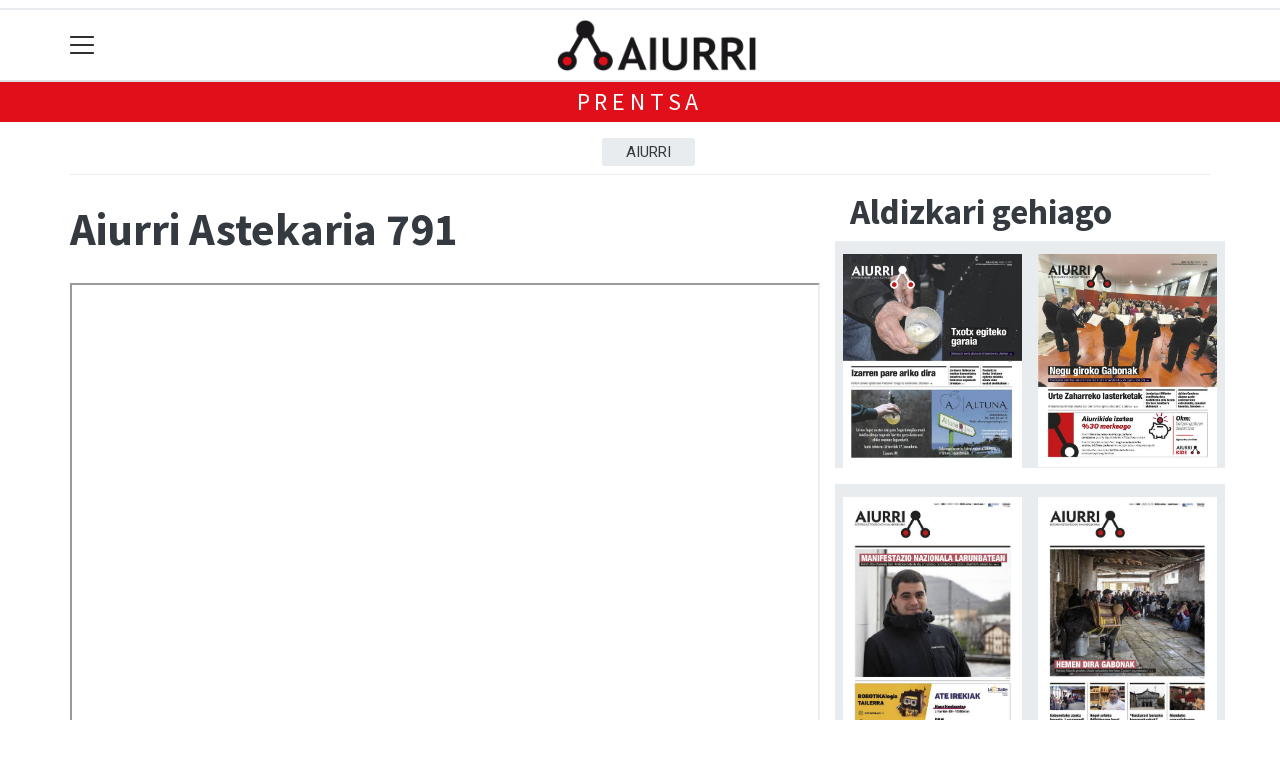

--- FILE ---
content_type: text/html; charset=utf-8
request_url: https://aiurri.eus/prentsa/4581
body_size: 7386
content:

<!DOCTYPE html>
<html lang="eu">
    <head>
        
        <!-- Google Tag Manager -->
        <script>
        window.dataLayer = window.dataLayer || [];

        dataLayer.push({
            'user_authenticated': 'False',
        });

        </script>
        <script>
        (function(i,s,o,g,r,a,m){i['GoogleAnalyticsObject']=r;i[r]=i[r]||function(){
            (i[r].q=i[r].q||[]).push(arguments)},i[r].l=1*new Date();a=s.createElement(o),
            m=s.getElementsByTagName(o)[0];a.async=1;a.src=g;m.parentNode.insertBefore(a,m)
        })(window,document,'script','//www.google-analytics.com/analytics.js','ga');

        ga('create', 'UA-73328113-1', 'auto');
        ga('send', 'pageview');

    </script>

<!-- Google tag (gtag.js) -->
<script async src="https://www.googletagmanager.com/gtag/js?id=G-L5C7RE1557"></script>
<script>
  window.dataLayer = window.dataLayer || [];
  function gtag(){dataLayer.push(arguments);}
  gtag('js', new Date());

  gtag('config', 'G-L5C7RE1557');
</script>
        <meta charset="utf-8">
        <meta name="viewport"
              content="width=device-width, initial-scale=1, shrink-to-fit=no">
        
        
        
            


    
        <meta property="canonical" content="https://aiurri.eus/prentsa/4581" />
    

    
        <meta property="default:image" content="https://aiurri.eus/static/img/logoa.png" />
    

    
        <meta property="image" content="https://aiurri.eus/static/img/logoa.png" />
    

    
        <meta property="keywords" content="791, aiurri.eus, astekaria, prentsa" />
    

    
        <link rel="me" href="https://matx.eus/@aiurri" />
    

    
        <meta property="robots" content="index, follow" />
    

    
        <title>Astekaria 791 - Prentsa - Aiurri.eus</title>
    


        
        
        
        
            <link rel="apple-touch-icon"
                  href="/static/img/favicons/fav196.png?v=15.14.0"
                  type="image/png"
                  sizes="196x196" />
            <link rel="apple-touch-icon"
                  href="/static/img/favicons/fav180.png?v=15.14.0"
                  type="image/png"
                  sizes="180x180" />
            <link rel="apple-touch-icon"
                  href="/static/img/favicons/fav128.png?v=15.14.0"
                  type="image/png"
                  sizes="128x128" />
            <link rel="apple-touch-icon"
                  href="/static/img/favicons/fav64.png?v=15.14.0"
                  type="image/png"
                  sizes="64x64" />
            <link rel="apple-touch-icon"
                  href="/static/img/favicons/fav16.png?v=15.14.0"
                  type="image/png"
                  sizes="16x16" />
            <link rel="manifest"
                  href="/static/img/favicons/site.webmanifest?v=15.14.0">
            <link rel="mask-icon"
                  href="/static/img/favicons/safari-pinned-tab.svg?v=15.14.0"
                  color="#999999">
            <meta name="msapplication-TileColor" content="#999999">
            <meta name="theme-color" content="#ffffff">
            <meta name="google" content="notranslate" />
        
        <!-- Bootstrap CSS -->
        <link rel="stylesheet"
              href="/static/css/bootstrap/bootstrap.min.css">
        <link rel="stylesheet" href="/static/CACHE/css/output.b4c723f7fb56.css" type="text/css"><link rel="stylesheet" href="/static/CACHE/css/output.86b500d86c08.css" type="text/css" media="screen"><link rel="stylesheet" href="/static/CACHE/css/output.7e871a4bb113.css" type="text/css"><link rel="stylesheet" href="/static/CACHE/css/output.2343d4c2e5f1.css" type="text/css" media="screen">
        
        <!-- Bootstrap JS -->
        <script src="/static/CACHE/js/output.50f41c38a4b3.js"></script>
<script src="/static/CACHE/js/output.af88a8133b79.js" defer></script>
<script src="/static/CACHE/js/output.49e3be85124d.js"></script>
        <script src="/static/js/pagination.js"></script>
        <script src="/static/js/tempusdominus-bootstrap-4.min.js"></script>
        <link rel="stylesheet"
              type="text/css"
              href="/static/css/tempusdominus-bootstrap-4.min.css" />
        
        
        <script type="text/javascript">
        $(document).ready(function () {
            $("#useroptions").load('/erabiltzaileak/useroptions?url=' + location.href);
            $("#headerjs").load('/erabiltzaileak/headerjs');
        });
        </script>
        <!-- Google Tag Manager -->
        <script>
        (function (w, d, s, l, i) {
            w[l] = w[l] || []; w[l].push({
                'gtm.start':
                    new Date().getTime(), event: 'gtm.js'
            }); var f = d.getElementsByTagName(s)[0],
                j = d.createElement(s), dl = l != 'dataLayer' ? '&l=' + l : ''; j.async = true; j.src =
                    'https://www.googletagmanager.com/gtm.js?id=' + i + dl; f.parentNode.insertBefore(j, f);
        })(window, document, 'script', 'dataLayer', 'GTM-WB443R2');
        </script>
        <!-- End Google Tag Manager -->
        <script async='async' src='https://www.googletagservices.com/tag/js/gpt.js'></script>
<script>
  var googletag = googletag || {};
  googletag.cmd = googletag.cmd || [];
</script>
<script type='text/javascript'>
    googletag.cmd.push(function() {

        googletag.defineSlot('/6115446/AIURRI/btn1', [300, 75], '0').addService(googletag.pubads());
        googletag.defineSlot('/6115446/AIURRI/btn2', [300, 75], '1').addService(googletag.pubads());
        googletag.defineSlot('/6115446/AIURRI/btn3', [300, 75], '2').addService(googletag.pubads());
        googletag.defineSlot('/6115446/AIURRI/ldb1', [[728, 90], [980, 90]], '3').addService(googletag.pubads());
        googletag.defineSlot('/6115446/AIURRI/ldb2', [[728, 90], [980, 90]], '4').addService(googletag.pubads());
        googletag.defineSlot('/6115446/AIURRI/mpu1', [[300, 600], [300, 250]], '5').addService(googletag.pubads());
        googletag.defineSlot('/6115446/AIURRI/mpu2', [[300, 600], [300, 250]], '6').addService(googletag.pubads());
        googletag.defineSlot('/6115446/AIURRI/mpu3', [[300, 600], [300, 250]], '7').addService(googletag.pubads());
        googletag.defineSlot('/6115446/AIURRI/mpu4', [[300, 600], [300, 250]], '8').addService(googletag.pubads());
        googletag.defineSlot('/6115446/AIURRI/mpu5', [[300, 600], [300, 250]], '11').addService(googletag.pubads());
        googletag.defineSlot('/6115446/AIURRI/mpu6', [[300, 600], [300, 250]], '12').addService(googletag.pubads());
        googletag.defineSlot('/6115446/AIURRI/ldbm1', [320, 50], '9').addService(googletag.pubads());
        googletag.defineSlot('/6115446/AIURRI/ldbm2', [320, 50], '10').addService(googletag.pubads());
        
        googletag.pubads().enableSingleRequest();
        googletag.pubads().collapseEmptyDivs(true);
        googletag.enableServices();
    });
</script>

    </head>
    <body 
          
          
          >
        <div class="container publitop mb-2 text-center">
            
                <div id='3'
     style='min-height:90px;'>
    <script type='text/javascript'>googletag.cmd.push(function() { googletag.display('3'); });</script>
</div>

            
        </div>
        <script>
        $(document).ready(function () {
            $('#navbarSupportedContent').on('shown.bs.collapse', function (e) {
                // Action to execute once the collapsible area is expanded
                $('#sticky-header-wrapper').removeClass('sticky-top');
                window.scrollTo(0, 0);
            });
            $('#navbarSupportedContent').on('hidden.bs.collapse', function (e) {
                // Action to execute once the collapsible area is expanded
                $('#sticky-header-wrapper').addClass('sticky-top');
            })

        });

        </script>
        


        <div class="sticky-top bg-white tk-header" id="sticky-header-wrapper">
            <div class="container">
                <nav class="navbar navbar-light p-0 row">
                    <div class="col-md-auto col-2 text-left align-middle h-100 d-inline-block p-0">
                        <button class="navbar-toggler my-1 border-0"
                                type="button"
                                data-toggle="collapse"
                                data-target="#navbarSupportedContent"
                                aria-controls="navbarSupportedContent"
                                aria-expanded="false"
                                aria-label="Toggle navigation">
                            <span class="navbar-toggler-icon"></span>
                        </button>
                    </div>
                    <div id="logocontainer"
                         class="col text-center align-middle h-100 d-inline-block px-1">
                        <a class="navbar-brand default-logo my-1 mx-0" href="/">
                            
                            
                                <img src="/static/img/logoa.png?v=15.14.0"
                                     class="img-fluid"
                                     alt="https://aiurri.eus logoa" />
                            
                        </a>
                    </div>
                    <div class="col-md-auto col-2 text-right align-middle h-100 d-inline-block p-0">
                        <form id="useroptions" class="navbar-right my-1">
                        </form>
                    </div>
                    <div class="collapse navbar-collapse" id="navbarSupportedContent">
<div class="row mb-3 pb-3 border-bottom">
    <div class="col-md-4 ">
        <form class="form-inline"
              method="GET"
              action="/bilaketa">
            <input class="form-control col-9 ml-3"
                   type="search"
                   placeholder="Bilatu..."
                   aria-label="Bilatu"
                   name="bilaketa" />
            <input type="hidden" name="webguneak" value="tokikom" />
            <input type="hidden" name="ordena" value="berritasuna" />
            <span class="ml-2">
                <button type="submit" class="btn btn-light">
                    <i class="fa-solid fa-magnifying-glass" aria-hidden="true"></i>
                </button>
            </span>
        </form>
    </div>
</div>
<div class="row">

          <div class="col-md-4 menua01">
                <ul class="navbar-nav mr-auto">



                    <li class="nav-item dropdown">
                            <a class="nav-link dropdown-toggle" href="#" id="navbarDropdown" role="button" data-toggle="dropdown" aria-haspopup="true" aria-expanded="false">
                              Herriak
                            </a>
                            <div class="dropdown-menu" aria-labelledby="navbarDropdown">
                              <a class="dropdown-item" href="/aduna/">Aduna</a>
                              <a class="dropdown-item" href="/amasa-villabona/">Amasa-Villabona</a>
                              <a class="dropdown-item" href="/andoain/">Andoain</a>
                              <a class="dropdown-item" href="/asteasu/">Asteasu</a>
                              <a class="dropdown-item" href="/larraul/">Larraul</a>
                              <a class="dropdown-item" href="/urnieta/">Urnieta</a>
                              <a class="dropdown-item" href="/zizurkil/">Zizurkil</a>
                              <a class="dropdown-item" href="/eskualdea/">Eskualdea</a>
                            </div>
                    </li>
                    <div class="dropdown-divider"></div>



                    <li class="nav-item dropdown">
                            <a class="nav-link dropdown-toggle" href="#" id="navbarDropdown" role="button" data-toggle="dropdown" aria-haspopup="true" aria-expanded="false">
                              Gaiak
                            </a>
                            <div class="dropdown-menu" aria-labelledby="navbarDropdown">
                              <a class="dropdown-item" href="/kultura/">Kultura</a>
                              <a class="dropdown-item" href="/euskara/">Euskara</a>
                              <a class="dropdown-item" href="/kirola/">Kirola</a>
                              <a class="dropdown-item" href="/hezkuntza/">Hezkuntza</a>
                              <a class="dropdown-item" href="/ekonomia/">Ekonomia</a>
                              <a class="dropdown-item" href="/gizartea/">Gizartea</a>
                              <a class="dropdown-item" href="/politika/">Politika</a>
                            </div>

                    </li>
                    <div class="dropdown-divider"></div>

                     <li class="nav-item">
                         <a class="nav-link" href="/galeriak/">Argazki galeriak</a>
                    </li>

                    <div class="dropdown-divider"></div>


                    <li class="nav-item dropdown">
                     <li class="nav-item">
                         <a class="nav-link" href="/bideoak/">Bideoak</a>
                    </li>
                    <div class="dropdown-divider"></div>


                    <li class="nav-item dropdown">
                     <li class="nav-item">
                         <a class="nav-link" href="/prentsa/">Aiurri Aldizkaria</a>
                    </li>
                    <div class="dropdown-divider"></div>

                </ul>

          </div><!-- menua01 -->

          <div class="col-md-4 menua02">
              <div class="row">
                  <div class="col-12">
                      <ul class="navbar-nav mr-auto">
                          <li class="nav-item"><a class="nav-link" href="/agenda/"><i class="fas fa-calendar-alt"></i>Agenda</a></li>
                          <li class="nav-item"><a class="nav-link" href="/gida/"><i class="fas fa-shopping-bag"></i></i>Gida komertziala</a></li>
                          <li class="nav-item"><a class="nav-link" href="/sailkatuak/"><i class="fas fa-thumbtack"></i>Zure iragarkiak</a></li>
                          <li class="nav-item"><a class="nav-link" href="/komunitatea/"><i class="fas fa-user-friends"></i>Komunitatea</a></li>
                          <li class="nav-item"><a class="nav-link" href="/eskelak/"><i class="fas fa-cross"></i>Eskelak</a></li>
                          <li class="nav-item"><a class="nav-link" href="/zorionagurrak/"><i class="fas fa-grin-hearts"></i>Zorion-agurrak</a></li>
                          <li class="nav-item"><a class="nav-link" href="/eguraldia"><i class="fas fa-sun"></i>Eguraldia</a></li>
                          <li class="nav-item"><a class="nav-link" href="/bereziak/"><i class="fas fa-bookmark"></i>Gure Gaiak</a></li>
                          <li class="nav-item"><a class="nav-link" href="/zozketak/"><i class="fas fa-dice"></i>Zozketak</a></li>

                      </ul>
                  </div>
              </div> <!-- row -->
              </div><!-- menua02 -->

          <div class="col-md-4 menua03">

              <ul class="navbar-nav mr-auto">
                  <li class="nav-item"><a class="nav-link" href="/honi-buruz/">Honi buruz</a></li>
                  <li class="nav-item"><a class="nav-link" href="/pribatutasun-politika/">Pribatutasun politika</a></li>
                  <li class="nav-item"><a class="nav-link" href="/kode-deontologikoa/">Kode deontologikoa</a></li>
 <li class="nav-item"><a class="nav-link" href="/asmoa/">Asmoa, Misioa, Balioak</a></li>
                  <li class="nav-item"><a class="nav-link" href="/bazkidetu/">Harpidetu zaitez</a></li>
                  <li class="nav-item"><a class="nav-link" href="/kontaktua/">Harremanetarako</a></li>
                  <li class="nav-item"><a class="nav-link" href="/publizitatea/">Publizitatea</a></li>
                  <li class="nav-item"><a class="nav-link" href="/28-kanala-irratia/">28 Irratia</a></li>
                  <li class="nav-item"><a class="nav-link" href="/28-kanala-telebista/">28 Telebista</a></li>
              </ul>
          </div><!-- menua 03 -->
      </div><!-- row -->
<div class="row sare_sozialak_menua">
    <div class="col-md-6 sare_sozialak">


<a href="https://tkm.eus/@aiurri"><i class="fa-brands fa-mastodon"></i></a>


<a href="mailto:andoain@aiurri.eus"><i class="fa-regular fa-envelope"></i></a></div>
    <div class="col-md-6 tokikom_logoa">
        <img src="/static/img/logo_tokikom_menu.png"
             alt="Tokikom menuko logotipoa" />
    </div>
</div>
</div>
                </nav>
            </div>
            <div class="border m-0"></div>
            <div>
                
                    <div class="tk-subheader tk-subheadereffect text-center text-uppercase mb-3">
                        
    <div id="header-title">
        <a href="/prentsa/">Prentsa</a>
    </div>

                    </div>
                
            </div>
            <div id="headerjs"></div>
        </div>
        <div id="tk-maincontainer">
            
            
            
            
            
                <div class="tk-content">
                    <div class="container">
                        <div class="row">
                            <div class="col-12">
                                
    <nav class="navbar navbar-expand navbar-light tk-menuhorizontala p-0">
    <div class="navbar-collapse">
        <ul class="navbar-nav mr-auto text-uppercase small list-unstyled">
            
                <li class="nav-item">
                    <a class="nav-link" href="/prentsa/aiurri/">Aiurri</a>
                </li>
            
        </ul>
    </div>
</nav>

                                
    <div class="row">
        <div class="col-sm-8">
            <h1>Aiurri Astekaria 791</h1>
            
                
                
                
                    <iframe 
                            title="Aiurri Astekaria 791"
                            src="https://aiurri.tok-md.com/pdf/A7-791-web.pdf"
                            height="930"
                            width="850"></iframe>
                    
                        <p>
                            <a class="btn btn-primary" href="https://aiurri.tok-md.com/pdf/A7-791-web.pdf"><i class="fa-solid fa-download"></i> Deskargatu PDFa</a>
                        </p>
                    
                
            
        </div>
        <div class="col-sm-4">
            
            <h2>Aldizkari gehiago</h2>
            <div class="row">
                <div class="col-sm-12">
                    <div class="row">
                        
                            <div class="col-sm-6 mb-3 tk-paper-item ">
                                <a href="/prentsa/4726">
                                    <img class="tk-newspaper-imgmore"
                                         src="https://aiurri.tok-md.com/argazkiak/NKN/cache/A7-884-01_copia_tokikom_700x700.jpg"
                                         alt="" />
                                </a>
                            </div>
                        
                            <div class="col-sm-6 mb-3 tk-paper-item ">
                                <a href="/prentsa/4724">
                                    <img class="tk-newspaper-imgmore"
                                         src="https://aiurri.tok-md.com/argazkiak/cGM/cache/A7-883-01_copia_tokikom_700x700.jpg"
                                         alt="" />
                                </a>
                            </div>
                        
                            <div class="col-sm-6 mb-3 tk-paper-item ">
                                <a href="/prentsa/4725">
                                    <img class="tk-newspaper-imgmore"
                                         src="https://aiurri.tok-md.com/argazkiak/gqE/cache/A15_684-antza-1_copia_tokikom_700x700.jpg"
                                         alt="" />
                                </a>
                            </div>
                        
                            <div class="col-sm-6 mb-3 tk-paper-item ">
                                <a href="/prentsa/4722">
                                    <img class="tk-newspaper-imgmore"
                                         src="https://aiurri.tok-md.com/argazkiak/biD/cache/A15_1912_completo-1_copia_tokikom_700x700.jpg"
                                         alt="" />
                                </a>
                            </div>
                        
                            <div class="col-sm-6 mb-3 tk-paper-item ">
                                <a href="/prentsa/4723">
                                    <img class="tk-newspaper-imgmore"
                                         src="https://aiurri.tok-md.com/argazkiak/UAS/cache/A7-882-01_copia_tokikom_700x700.jpg"
                                         alt="" />
                                </a>
                            </div>
                        
                            <div class="col-sm-6 mb-3 tk-paper-item ">
                                <a href="/prentsa/4721">
                                    <img class="tk-newspaper-imgmore"
                                         src="https://aiurri.tok-md.com/argazkiak/BQN/cache/A7-881-01_copia_tokikom_700x700.jpg"
                                         alt="" />
                                </a>
                            </div>
                        
                            <div class="col-sm-6 mb-3 tk-paper-item ">
                                <a href="/prentsa/4719">
                                    <img class="tk-newspaper-imgmore"
                                         src="https://aiurri.tok-md.com/argazkiak/lXg/cache/A15_682_antza-1_copia_tokikom_700x700.jpg"
                                         alt="" />
                                </a>
                            </div>
                        
                            <div class="col-sm-6 mb-3 tk-paper-item ">
                                <a href="/prentsa/4720">
                                    <img class="tk-newspaper-imgmore"
                                         src="https://aiurri.tok-md.com/argazkiak/yeh/cache/A7-880-01_copia_tokikom_700x700.jpg"
                                         alt="" />
                                </a>
                            </div>
                        
                    </div>
                    <p class="more">
                        &raquo;&raquo; <a href="/prentsa/">Ikusi aldizkari guztiak</a>
                    </p>
                </div>
            </div>
        </div>
    </div>

                            </div>
                        </div>
                    </div>
                </div>
            
        </div>
        <div class="container publibottom py-1 text-center">
            
                <div id='4'
     >
    <script type='text/javascript'>googletag.cmd.push(function() { googletag.display('4'); });</script>
</div>

            
        </div>
        <footer>
            
                <div class="tk-footer-content text-center p-3 pt-5 ">
                    <div class="container">
                        


    <address>
        <a href="https://aiurri.eus/eskualdea/1734028208410-kudeaketa-aurreratuan-egindako-lana-aitortu-diote-aiurri-erroitzi" target="_blank"><img src="https://aiurri.tok-md.com/argazkiak/Jkb/cache/A-EUSK_24_NEGRO_tokikom_700x700.jpg" width=200" /></a> 
<br></br>
<a href="https://soziolinguistika.eus/eu/ekitaldia/bikain-ziurtagiria/" target="_blank"><img src="https://aiurri.tok-md.com/argazkiak/EEV/cache/BIKAIN-URREA-300PPP-RASTER-2017_tokikom_700x700.png" width=200" /></a> 
<p><strong>Aiurri.eus - Erroitz BM</strong></p>
<p>Arantzibia plaza, 4-5 behea | ANDOAIN <br />
Tel.: 943 300 732 | Faxa: 943 300 731<br />
andoain@aiurri.eus | idazkaritza@aiurri.eus</p>
<p>Codesyntaxek garatua<br /><a href="https://creativecommons.org/licenses/by-sa/3.0/deed.eu" rel="nofollow"> <img alt="Creative Commons License" src="https://i.creativecommons.org/l/by-sa/3.0/88x31.png" /></a></p>
    </address>
    
        <ul class="social nav justify-content-center">
            
            
            
                <li class="nav-item">
                    <a href="https://tkm.eus/@aiurri" class="nav-link">
                        <img src="/static/img/i_mastodon.png" alt="Mastodon logotipoa">
                    </a>
                </li>
            
            
            
            
            
                <li class="nav-item">
                    <a href="mailto:andoain@aiurri.eus" class="nav-link">
                        <img src="/static/img/i_mailto.png" alt="Email logotipoa">
                    </a>
                </li>
            
        </ul>
    


                        <ul class="nav justify-content-center text-uppercase tk-fontxsmall">
                            <li class="nav-item">
                                <a href="/honi-buruz/" class="nav-link text-light">Honi buruz</a>
                            </li>
                            <li class="nav-item">
                                <a href="/lege-oharra/" class="nav-link text-light">Lege oharra</a>
                            </li>
                            <li class="nav-item">
                                <a href="/publizitatea/" class="nav-link text-light">Publizitatea</a>
                            </li>
                            <li class="nav-item">
                                <a href="/parte-hartzea/" class="nav-link text-light">Arauak</a>
                            </li>
                            <li class="nav-item">
                                <a href="/kontaktua/" class="nav-link text-light">Harremanetarako</a>
                            </li>
                            <li class="nav-item">
                                <a href="/aktualitatea/rssak" class="nav-link text-light">Rss</a>
                            </li>
                            
                        </ul>
                    </div>
                </div>
                <div class="tk-footer-babesleak text-center text-white">
                    <div class="container"><a href="https://www.euskadi.eus" target="_blank"><img src="https://aiurri.tok-md.com/argazkiak/MTb/cache/ej_kultura_albokoa_kolorez_sidebar_tokikom_700x700.jpg" width=200" /></a> <a href="https://www.gipuzkoa.eus/" target="_blank"><img src="https://aiurri.tok-md.com/argazkiak/lFp/cache/Gipuzkoako_Foru_Aldundia_logoa_tokikom_700x700_tokikom_700x700.jpg" width=160" /></a><a href="/argazkia/56336"><img src="https://aiurri.tok-md.com/argazkiak/MhL/cache/andoaINDARRA_euskaraz_berria_tokikom_700x700.png"width=120"></a>
<br></br>
<a href="https://www.aiurri.eus" target="_blank"><img src="https://aiurri.tok-md.com/argazkiak/OID/cache/Staffeko-7-herriak_tokikom_700x700.jpg" width=600" /></div>
                </div>
                <div class="tk-footer-tokikom text-center bg-light p-3 hidden-xs-up">
                    <div class="container">
                        <a rel="nofollow" href="https://tokikom.eus">
                            <img src="/static/img/tk-logoa.png" alt="Tokikom logotipoa" />
                        </a>
                        <h5>Gertuko informazioa, euskaraz</h5>
                        <ul class="tk-medioak nav nav-pills justify-content-center text-uppercase small pt-2 my-2">
                            <li class="nav-item">
                                <a rel="nofollow"
                                   href="https://aiaraldea.eus"
                                   class="nav-link text-dark">Aiaraldea</a>
                            </li>
                            <li class="nav-item">
                                <a rel="nofollow" href="https://aikor.eus" class="nav-link text-dark">Aikor</a>
                            </li>
                            <li class="nav-item">
                                <a rel="nofollow" href="https://aiurri.eus" class="nav-link text-dark">Aiurri</a>
                            </li>
                            <li class="nav-item">
                                <a rel="nofollow" href="https://alea.eus" class="nav-link text-dark">Alea</a>
                            </li>
                            <li class="nav-item">
                                <a rel="nofollow" href="https://amezti.eus" class="nav-link text-dark">Amezti</a>
                            </li>
                            <li class="nav-item">
                                <a rel="nofollow" href="https://anboto.org" class="nav-link text-dark">Anboto</a>
                            </li>
                            <li class="nav-item">
                                <a rel="nofollow"
                                   href="https://antxetamedia.eus"
                                   class="nav-link text-dark">Antxeta irratia</a>
                            </li>
                            <li class="nav-item">
                                <a rel="nofollow" href="https://ataria.eus" class="nav-link text-dark">Ataria</a>
                            </li>
                            <li class="nav-item">
                                <a rel="nofollow"
                                   href="https://azpeitiaguka.eus"
                                   class="nav-link text-dark">Azpeitia Guka</a>
                            </li>
                            <li class="nav-item">
                                <a rel="nofollow"
                                   href="https://azkoitiaguka.eus"
                                   class="nav-link text-dark">Azkoitia Guka</a>
                            </li>
                            <li class="nav-item">
                                <a rel="nofollow" href="https://barrena.eus" class="nav-link text-dark">Barrena</a>
                            </li>
                            <li class="nav-item">
                                <a rel="nofollow" href="https://begitu.eus" class="nav-link text-dark">Begitu</a>
                            </li>
                            <li class="nav-item">
                                <a rel="nofollow" href="https://erran.eus" class="nav-link text-dark">Erran</a>
                            </li>
                            <li class="nav-item">
                                <a rel="nofollow"
                                   href="https://euskalerriairratia.eus"
                                   class="nav-link text-dark">
                                    Euskalerria
                                    Irratia
                                </a>
                            </li>
                            <li class="nav-item">
                                <a rel="nofollow" href="https://geuria.eus" class="nav-link text-dark">Geuria</a>
                            </li>
                            <li class="nav-item">
                                <a rel="nofollow" href="https://goiena.eus" class="nav-link text-dark">Goiena</a>
                            </li>
                            <li class="nav-item">
                                <a rel="nofollow" href="https://gitb.eus" class="nav-link text-dark">Goierri telebista</a>
                            </li>
                            <li class="nav-item">
                                <a rel="nofollow" href="https://guaixe.eus" class="nav-link text-dark">Guaixe</a>
                            </li>
                            <li class="nav-item">
                                <a rel="nofollow" href="https://guka.eus" class="nav-link text-dark">Guka</a>
                            </li>
                            <li class="nav-item">
                                <a rel="nofollow"
                                   href="https://guka.eus/telebista"
                                   class="nav-link text-dark">Guka telebista</a>
                            </li>
                            <li class="nav-item">
                                <a rel="nofollow" href="https://hiruka.eus" class="nav-link text-dark">Hiruka</a>
                            </li>
                            <li class="nav-item">
                                <a rel="nofollow" href="https://kronika.eus" class="nav-link text-dark">Kronika</a>
                            </li>
                            <li class="nav-item">
                                <a rel="nofollow" href="https://mailope.eus" class="nav-link text-dark">Mailope</a>
                            </li>
                            <li class="nav-item">
                                <a rel="nofollow" href="https://noaua.eus" class="nav-link text-dark">Noaua</a>
                            </li>
                            <li class="nav-item">
                                <a rel="nofollow" href="https://oizmendi.eus" class="nav-link text-dark">Oizmendi telebista</a>
                            </li>
                            <li class="nav-item">
                                <a rel="nofollow" href="https://orioguka.eus" class="nav-link text-dark">Orio Guka</a>
                            </li>
                            <li class="nav-item">
                                <a rel="nofollow"
                                   href="https://txintxarri.eus"
                                   class="nav-link text-dark">Txintxarri</a>
                            </li>
                            <li class="nav-item">
                                <a rel="nofollow"
                                   href="https://zarautzguka.eus"
                                   class="nav-link text-dark">Zarautz Guka</a>
                            </li>
                            <li class="nav-item">
                                <a rel="nofollow"
                                   href="https://zumaiaguka.eus"
                                   class="nav-link text-dark">Zumaia Guka</a>
                            </li>
                            <li class="nav-item">
                                <a rel="nofollow" href="https://28kanala.eus" class="nav-link text-dark">28 Kanala</a>
                            </li>
                        </ul>
                        <ul class="tk-medioderibatuak nav nav-pills justify-content-center">
                            <li class="nav-item">
                                <a rel="nofollow" href="https://matx.eus" class="nav-link text-dark">Matx</a>
                            </li>
                            <li class="nav-item">
                                <a rel="nofollow" href="https://gurean.eus" class="nav-link text-dark">Gurean</a>
                            </li>
                            <li class="nav-item">
                                <a rel="nofollow" href="https://ttap.eus" class="nav-link text-dark">Ttap</a>
                            </li>
                        </ul>
                        <div class="tk-iragarkiak small p-1">
                            <a rel="nofollow"
                               href="https://tokikom.eus/iragarleak"
                               class="text-dark">Tokikom publizitatea</a>
                        </div>
                        <div class="small">v15.14.0</div>
                    </div>
                </div>
            
        </footer>
        <!-- Elhuyar TTS -->
        
        <!-- *********** -->
        
        
        <!-- Google Tag Manager (noscript) -->
        <noscript><iframe src="https://www.googletagmanager.com/ns.html?id=GTM-WB443R2"
        height="0"
        width="0"
        style="display:none;
               visibility:hidden"></iframe></noscript>
        <!-- End Google Tag Manager (noscript) -->
        <script>window.$zoho=window.$zoho || {};$zoho.salesiq=$zoho.salesiq||{ready:function(){}}</script><script id="zsiqscript" src="https://salesiq.zohopublic.eu/widget?wc=siqb1db3a40bc8a3d6a2c71ff65d4ca2891fa80c69d54bd4551da3269ead32f06e6" defer></script>
    </body>
</html>


--- FILE ---
content_type: text/html; charset=utf-8
request_url: https://www.google.com/recaptcha/api2/aframe
body_size: 265
content:
<!DOCTYPE HTML><html><head><meta http-equiv="content-type" content="text/html; charset=UTF-8"></head><body><script nonce="mK6i27im6J6FaTriTKqkzw">/** Anti-fraud and anti-abuse applications only. See google.com/recaptcha */ try{var clients={'sodar':'https://pagead2.googlesyndication.com/pagead/sodar?'};window.addEventListener("message",function(a){try{if(a.source===window.parent){var b=JSON.parse(a.data);var c=clients[b['id']];if(c){var d=document.createElement('img');d.src=c+b['params']+'&rc='+(localStorage.getItem("rc::a")?sessionStorage.getItem("rc::b"):"");window.document.body.appendChild(d);sessionStorage.setItem("rc::e",parseInt(sessionStorage.getItem("rc::e")||0)+1);localStorage.setItem("rc::h",'1768748910379');}}}catch(b){}});window.parent.postMessage("_grecaptcha_ready", "*");}catch(b){}</script></body></html>

--- FILE ---
content_type: application/javascript; charset=utf-8
request_url: https://fundingchoicesmessages.google.com/f/AGSKWxWEOE7sqWSE1XZuY7Gr5o5zZzRqNKZuPj02kXRDMtP4hEv3pdKd_ayDeagXd58ocj2hAyDkzPdZ3kDVp1L_vmP3Coqx_mDLKEtrwbaH66rkAFLuVKMatJ1TpT4gzSXlImc68eJOG3yO_Nwfl3TfIPYMfhg2rkKrvCNJulduGXMx5rinf1A_llC82ONS/_/admatik./DemoAd._blogads_&adslots=/130x600.
body_size: -1288
content:
window['64cd759e-aa96-4b3d-915c-7a9fe8ad2032'] = true;